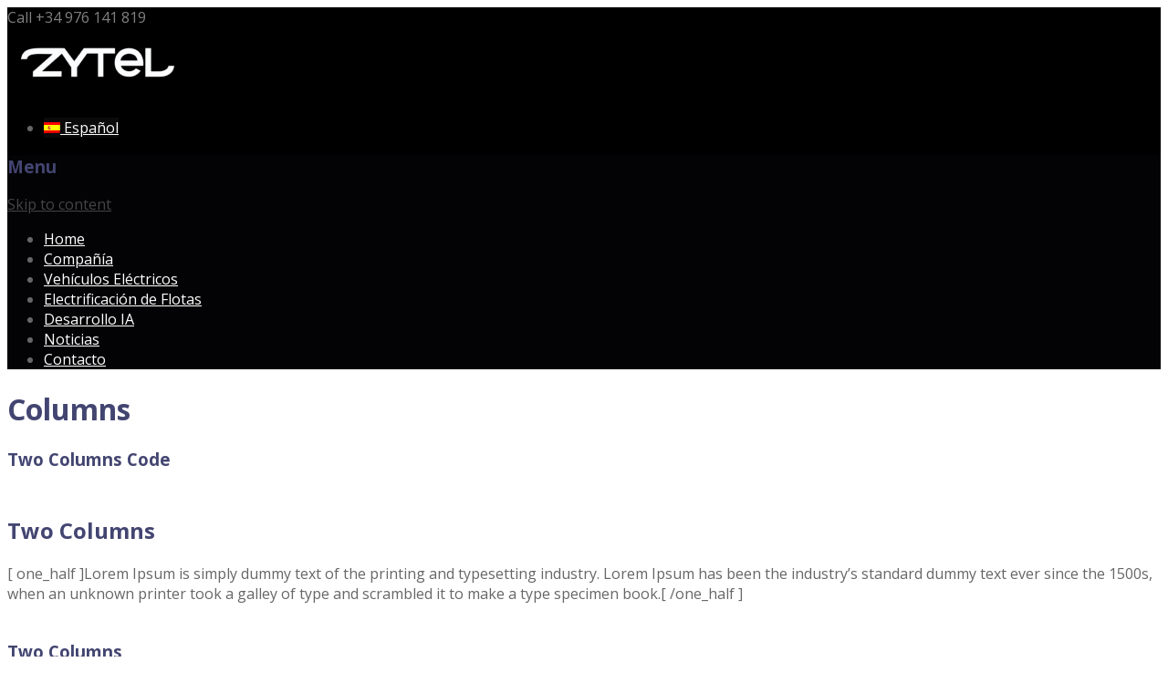

--- FILE ---
content_type: text/html; charset=UTF-8
request_url: https://zytel.es/shortcodes-2/columns/
body_size: 11539
content:
<!DOCTYPE html>
<!--[if IE 7]>
<html class="ie ie7" lang="es-ES" prefix="og: http://ogp.me/ns#">
<![endif]-->
<!--[if IE 8]>
<html class="ie ie8" lang="es-ES" prefix="og: http://ogp.me/ns#">
<![endif]-->
<!--[if !(IE 7) | !(IE 8) ]><!-->
<html lang="es-ES" prefix="og: http://ogp.me/ns#">
<!--<![endif]-->
<head>

<meta name="google-site-verification" content="MpAn2qxNscZL8wFHYtOaJ8tvrV915gjq9XmYCGaXAMk" />
<meta charset="UTF-8">
<meta name="viewport" content="width=device-width,user-scalable=no">

<link rel="profile" href="http://gmpg.org/xfn/11">
<link rel="pingback" href="https://zytel.es/xmlrpc.php">
<!--[if lt IE 9]>
	<script src="https://zytel.es/wp-content/themes/WCM010021/js/html5.js"></script>
	<![endif]-->
 
	
<!--Display favivon -->
<link rel="shortcut icon" type="image/png" href="http://zytel.es/wp-content/uploads/2015/11/favicon.png" />	 
<style>
</style>	
<title>Columns - Zytel EV</title>

<link rel="stylesheet" href="https://zytel.es/wp-content/plugins/sitepress-multilingual-cms/res/css/language-selector.css?v=3.4.1" type="text/css" media="all" />
<script>(function(d, s, id){
				 var js, fjs = d.getElementsByTagName(s)[0];
				 if (d.getElementById(id)) {return;}
				 js = d.createElement(s); js.id = id;
				 js.src = "//connect.facebook.net/en_US/sdk.js#xfbml=1&version=v2.6";
				 fjs.parentNode.insertBefore(js, fjs);
			   }(document, 'script', 'facebook-jssdk'));</script><!--[if lt IE 9]>
		<![endif]-->
<link rel="alternate" hreflang="es-ES" href="https://zytel.es/shortcodes-2/columns/" />

<!-- This site is optimized with the Yoast SEO plugin v7.0.2 - https://yoast.com/wordpress/plugins/seo/ -->
<link rel="canonical" href="https://zytel.es/shortcodes-2/columns/" />
<meta property="og:locale" content="es_ES" />
<meta property="og:type" content="article" />
<meta property="og:title" content="Columns - Zytel EV" />
<meta property="og:description" content="Two Columns CodeTwo Columns[ one_half ]Lorem Ipsum is simply dummy text of the printing and typesetting industry. Lorem Ipsum has been the industry’s standard dummy text ever since the 1500s, when an unknown printer took a galley of type and scrambled it to make a type specimen book.[ /one_half ]Two ColumnsLorem Ipsum is simply dummy text of the printing and typesetting industry. Lorem Ipsum has been the industry’s standard dummy text ever since the 1500s, when an unknown printer took a galley of type and scrambled it to make a type specimen book. Lorem Ipsum is simply dummy text of the printing and typesetting industry. Lorem Ipsum has been the industry’s standard dummy text ever since the 1500s, when an unknown printer took a galley of type and scrambled it to make a type specimen book.Three Columns Code[title size=&quot;small&quot; type=&quot;simple&quot; align=&quot;left&quot;]Three Columns[/title][ one_third ]Lorem Ipsum is simply dummy text of the printing and typesetting industry. Lorem Ipsum has been the industry’s standard dummy text ever since the 1500s, when an unknown printer took a galley of type and scrambled it to make a type specimen book.[ /one_third ]Three ColumnsLorem Ipsum is simply dummy text of the printing and typesetting industry. Lorem&hellip; Read More" />
<meta property="og:url" content="https://zytel.es/shortcodes-2/columns/" />
<meta property="og:site_name" content="Zytel EV" />
<meta name="twitter:card" content="summary" />
<meta name="twitter:description" content="Two Columns CodeTwo Columns[ one_half ]Lorem Ipsum is simply dummy text of the printing and typesetting industry. Lorem Ipsum has been the industry’s standard dummy text ever since the 1500s, when an unknown printer took a galley of type and scrambled it to make a type specimen book.[ /one_half ]Two ColumnsLorem Ipsum is simply dummy text of the printing and typesetting industry. Lorem Ipsum has been the industry’s standard dummy text ever since the 1500s, when an unknown printer took a galley of type and scrambled it to make a type specimen book. Lorem Ipsum is simply dummy text of the printing and typesetting industry. Lorem Ipsum has been the industry’s standard dummy text ever since the 1500s, when an unknown printer took a galley of type and scrambled it to make a type specimen book.Three Columns Code[title size=&quot;small&quot; type=&quot;simple&quot; align=&quot;left&quot;]Three Columns[/title][ one_third ]Lorem Ipsum is simply dummy text of the printing and typesetting industry. Lorem Ipsum has been the industry’s standard dummy text ever since the 1500s, when an unknown printer took a galley of type and scrambled it to make a type specimen book.[ /one_third ]Three ColumnsLorem Ipsum is simply dummy text of the printing and typesetting industry. Lorem&hellip; Read More" />
<meta name="twitter:title" content="Columns - Zytel EV" />
<!-- / Yoast SEO plugin. -->

<link rel='dns-prefetch' href='//ws.sharethis.com' />
<link rel='dns-prefetch' href='//fonts.googleapis.com' />
<link rel='dns-prefetch' href='//maxcdn.bootstrapcdn.com' />
<link rel='dns-prefetch' href='//s.w.org' />
<link rel="alternate" type="application/rss+xml" title="Zytel EV &raquo; Feed" href="https://zytel.es/feed/" />
<link rel="alternate" type="application/rss+xml" title="Zytel EV &raquo; RSS de los comentarios" href="https://zytel.es/comments/feed/" />
		<script type="text/javascript">
			window._wpemojiSettings = {"baseUrl":"https:\/\/s.w.org\/images\/core\/emoji\/11\/72x72\/","ext":".png","svgUrl":"https:\/\/s.w.org\/images\/core\/emoji\/11\/svg\/","svgExt":".svg","source":{"concatemoji":"https:\/\/zytel.es\/wp-includes\/js\/wp-emoji-release.min.js?ver=4.9.26"}};
			!function(e,a,t){var n,r,o,i=a.createElement("canvas"),p=i.getContext&&i.getContext("2d");function s(e,t){var a=String.fromCharCode;p.clearRect(0,0,i.width,i.height),p.fillText(a.apply(this,e),0,0);e=i.toDataURL();return p.clearRect(0,0,i.width,i.height),p.fillText(a.apply(this,t),0,0),e===i.toDataURL()}function c(e){var t=a.createElement("script");t.src=e,t.defer=t.type="text/javascript",a.getElementsByTagName("head")[0].appendChild(t)}for(o=Array("flag","emoji"),t.supports={everything:!0,everythingExceptFlag:!0},r=0;r<o.length;r++)t.supports[o[r]]=function(e){if(!p||!p.fillText)return!1;switch(p.textBaseline="top",p.font="600 32px Arial",e){case"flag":return s([55356,56826,55356,56819],[55356,56826,8203,55356,56819])?!1:!s([55356,57332,56128,56423,56128,56418,56128,56421,56128,56430,56128,56423,56128,56447],[55356,57332,8203,56128,56423,8203,56128,56418,8203,56128,56421,8203,56128,56430,8203,56128,56423,8203,56128,56447]);case"emoji":return!s([55358,56760,9792,65039],[55358,56760,8203,9792,65039])}return!1}(o[r]),t.supports.everything=t.supports.everything&&t.supports[o[r]],"flag"!==o[r]&&(t.supports.everythingExceptFlag=t.supports.everythingExceptFlag&&t.supports[o[r]]);t.supports.everythingExceptFlag=t.supports.everythingExceptFlag&&!t.supports.flag,t.DOMReady=!1,t.readyCallback=function(){t.DOMReady=!0},t.supports.everything||(n=function(){t.readyCallback()},a.addEventListener?(a.addEventListener("DOMContentLoaded",n,!1),e.addEventListener("load",n,!1)):(e.attachEvent("onload",n),a.attachEvent("onreadystatechange",function(){"complete"===a.readyState&&t.readyCallback()})),(n=t.source||{}).concatemoji?c(n.concatemoji):n.wpemoji&&n.twemoji&&(c(n.twemoji),c(n.wpemoji)))}(window,document,window._wpemojiSettings);
		</script>
		<style type="text/css">
img.wp-smiley,
img.emoji {
	display: inline !important;
	border: none !important;
	box-shadow: none !important;
	height: 1em !important;
	width: 1em !important;
	margin: 0 .07em !important;
	vertical-align: -0.1em !important;
	background: none !important;
	padding: 0 !important;
}
</style>
<link rel='stylesheet' id='otgs-ico-css'  href='https://zytel.es/wp-content/plugins/woocommerce-multilingual/res/css/otgs-ico.css?ver=4.2.9' type='text/css' media='all' />
<link rel='stylesheet' id='wpml-wcml-css'  href='https://zytel.es/wp-content/plugins/woocommerce-multilingual/res/css/management.css?ver=4.2.9' type='text/css' media='all' />
<link rel='stylesheet' id='raleway-user-css'  href='https://fonts.googleapis.com/css?family=Raleway%3A300%2C400%2C500%2C600%2C700&#038;ver=4.9.26' type='text/css' media='all' />
<link rel='stylesheet' id='arimo-user-css'  href='https://fonts.googleapis.com/css?family=Arimo%3A300%2C400%2C500%2C600%2C700&#038;ver=4.9.26' type='text/css' media='all' />
<link rel='stylesheet' id='roboto-user-css'  href='https://fonts.googleapis.com/css?family=Roboto%3A400%2C100%2C300%2C500%2C700&#038;ver=4.9.26' type='text/css' media='all' />
<link rel='stylesheet' id='glegoo-user-css'  href='https://fonts.googleapis.com/css?family=Glegoo%3A300%2C400%2C500%2C600%2C700&#038;ver=4.9.26' type='text/css' media='all' />
<link rel='stylesheet' id='opensans-user-css'  href='https://fonts.googleapis.com/css?family=Open+Sans%3A300%2C400%2C500%2C600%2C700&#038;ver=4.9.26' type='text/css' media='all' />
<link rel='stylesheet' id='css_isotope-css'  href='https://zytel.es/wp-content/themes/WCM010021/css/isotop-port.css?ver=4.9.26' type='text/css' media='all' />
<link rel='stylesheet' id='custom-css'  href='https://zytel.es/wp-content/themes/WCM010021/css/megnor/custom.css?ver=4.9.26' type='text/css' media='all' />
<link rel='stylesheet' id='owl.carousel-css'  href='https://zytel.es/wp-content/themes/WCM010021/css/megnor/owl.carousel.css?ver=4.9.26' type='text/css' media='all' />
<link rel='stylesheet' id='shadowbox-css'  href='https://zytel.es/wp-content/themes/WCM010021/css/megnor/shadowbox.css?ver=4.9.26' type='text/css' media='all' />
<link rel='stylesheet' id='shortcode_style-css'  href='https://zytel.es/wp-content/themes/WCM010021/css/megnor/shortcode_style.css?ver=4.9.26' type='text/css' media='all' />
<link rel='stylesheet' id='animate_min-css'  href='https://zytel.es/wp-content/themes/WCM010021/css/megnor/animate.min.css?ver=4.9.26' type='text/css' media='all' />
<link rel='stylesheet' id='tm-css-flexslider-css'  href='https://zytel.es/wp-content/themes/WCM010021/css/megnor/tm_flexslider.css?ver=4.9.26' type='text/css' media='all' />
<link rel='stylesheet' id='contact-form-7-css'  href='https://zytel.es/wp-content/plugins/contact-form-7/includes/css/styles.css?ver=5.0.1' type='text/css' media='all' />
<link rel='stylesheet' id='simple-share-buttons-adder-indie-css'  href='//fonts.googleapis.com/css?family=Indie+Flower&#038;ver=4.9.26' type='text/css' media='all' />
<link rel='stylesheet' id='simple-share-buttons-adder-font-awesome-css'  href='//maxcdn.bootstrapcdn.com/font-awesome/4.3.0/css/font-awesome.min.css?ver=4.9.26' type='text/css' media='all' />
<link rel='stylesheet' id='siteorigin-panels-front-css'  href='https://zytel.es/wp-content/plugins/siteorigin-panels/css/front-flex.min.css?ver=2.6.3' type='text/css' media='all' />
<link rel='stylesheet' id='wpml-cms-nav-css-css'  href='https://zytel.es/wp-content/plugins/wpml-cms-nav/res/css/navigation.css?ver=1.4.19' type='text/css' media='all' />
<link rel='stylesheet' id='cms-navigation-style-base-css'  href='https://zytel.es/wp-content/plugins/wpml-cms-nav/res/css/cms-navigation-base.css?ver=1.4.19' type='text/css' media='screen' />
<link rel='stylesheet' id='cms-navigation-style-css'  href='https://zytel.es/wp-content/plugins/wpml-cms-nav/res/css/cms-navigation.css?ver=1.4.19' type='text/css' media='screen' />
<link rel='stylesheet' id='templatemela-fonts-css'  href='//fonts.googleapis.com/css?family=Source+Sans+Pro%3A300%2C400%2C700%2C300italic%2C400italic%2C700italic%7CBitter%3A400%2C700&#038;subset=latin%2Clatin-ext' type='text/css' media='all' />
<link rel='stylesheet' id='font_awesome-css'  href='https://zytel.es/wp-content/themes/WCM010021/fonts/css/font-awesome.css?ver=2.09' type='text/css' media='all' />
<link rel='stylesheet' id='templatemela-style-css'  href='https://zytel.es/wp-content/themes/WCM010021_AUTOMOBILE/style.css?ver=1.0' type='text/css' media='all' />
<link rel='stylesheet' id='responsive-css'  href='https://zytel.es/wp-content/themes/WCM010021_AUTOMOBILE/responsive.css?ver=4.9.26' type='text/css' media='all' />
<link rel='stylesheet' id='newsletter-subscription-css'  href='https://zytel.es/wp-content/plugins/newsletter/subscription/style.css?ver=5.2.6' type='text/css' media='all' />
<link rel='stylesheet' id='wpb-wl-magnific-popup-css'  href='https://zytel.es/wp-content/themes/WCM010021/templatemela/tm-product-quickview/assets/css/magnific-popup.css?ver=1.0' type='text/css' media='all' />
<link rel='stylesheet' id='wpb-wl-main-css'  href='https://zytel.es/wp-content/themes/WCM010021/templatemela/tm-product-quickview/assets/css/main.css?ver=1.0' type='text/css' media='all' />
<script type='text/javascript' src='https://zytel.es/wp-includes/js/jquery/jquery.js?ver=1.12.4'></script>
<script type='text/javascript' src='https://zytel.es/wp-includes/js/jquery/jquery-migrate.min.js?ver=1.4.1'></script>
<script id='st_insights_js' type='text/javascript' src='https://ws.sharethis.com/button/st_insights.js?publisher=4d48b7c5-0ae3-43d4-bfbe-3ff8c17a8ae6&#038;product=simpleshare'></script>
<script type='text/javascript' src='https://zytel.es/wp-content/themes/WCM010021/js/megnor/jquery.easypiechart.min.js?ver=4.9.26'></script>
<script type='text/javascript' src='https://zytel.es/wp-content/themes/WCM010021/js/megnor/custom.js?ver=4.9.26'></script>
<script type='text/javascript' src='https://zytel.es/wp-content/themes/WCM010021/js/megnor/owl.carousel.min.js?ver=4.9.26'></script>
<script type='text/javascript' src='https://zytel.es/wp-content/themes/WCM010021/js/megnor/jquery.formalize.min.js?ver=4.9.26'></script>
<script type='text/javascript' src='https://zytel.es/wp-content/themes/WCM010021/js/megnor/respond.min.js?ver=4.9.26'></script>
<script type='text/javascript' src='https://zytel.es/wp-content/themes/WCM010021/js/megnor/jquery.validate.js?ver=4.9.26'></script>
<script type='text/javascript' src='https://zytel.es/wp-content/themes/WCM010021/js/megnor/shadowbox.js?ver=4.9.26'></script>
<script type='text/javascript' src='https://zytel.es/wp-content/themes/WCM010021/js/megnor/jquery.flexslider.js?ver=4.9.26'></script>
<script type='text/javascript' src='https://zytel.es/wp-content/themes/WCM010021/js/megnor/waypoints.min.js?ver=4.9.26'></script>
<script type='text/javascript' src='https://zytel.es/wp-content/themes/WCM010021/js/megnor/jquery.megamenu.js?ver=4.9.26'></script>
<script type='text/javascript' src='https://zytel.es/wp-content/themes/WCM010021/templatemela/tm-product-quickview/assets/js/jquery.magnific-popup.min.js?ver=1.0'></script>
<script type='text/javascript' src='https://zytel.es/wp-content/plugins/sitepress-multilingual-cms/res/js/jquery.cookie.js?ver=3.4.1'></script>
<script type='text/javascript'>
/* <![CDATA[ */
var wpml_browser_redirect_params = {"pageLanguage":"es","languageUrls":{"en_US":"http:\/\/zytel.es\/en\/","en":"http:\/\/zytel.es\/en\/","US":"http:\/\/zytel.es\/en\/","es_ES":"https:\/\/zytel.es\/shortcodes-2\/columns\/","es":"https:\/\/zytel.es\/shortcodes-2\/columns\/","ES":"https:\/\/zytel.es\/shortcodes-2\/columns\/"},"cookie":{"name":"_icl_visitor_lang_js","domain":"zytel.es","path":"\/","expiration":24}};
/* ]]> */
</script>
<script type='text/javascript' src='https://zytel.es/wp-content/plugins/sitepress-multilingual-cms/res/js/browser-redirect.js?ver=3.4.1'></script>
<link rel='https://api.w.org/' href='https://zytel.es/wp-json/' />
<link rel="EditURI" type="application/rsd+xml" title="RSD" href="https://zytel.es/xmlrpc.php?rsd" />
<link rel="wlwmanifest" type="application/wlwmanifest+xml" href="https://zytel.es/wp-includes/wlwmanifest.xml" /> 
<meta name="generator" content="WordPress 4.9.26" />
<link rel='shortlink' href='https://zytel.es/?p=1755' />
<link rel="alternate" type="application/json+oembed" href="https://zytel.es/wp-json/oembed/1.0/embed?url=https%3A%2F%2Fzytel.es%2Fshortcodes-2%2Fcolumns%2F" />
<link rel="alternate" type="text/xml+oembed" href="https://zytel.es/wp-json/oembed/1.0/embed?url=https%3A%2F%2Fzytel.es%2Fshortcodes-2%2Fcolumns%2F&#038;format=xml" />
<meta name="generator" content="WPML ver:3.4.1 stt:1,2;" />

<style type="text/css">#lang_sel_list a.lang_sel_sel, #lang_sel_list a.lang_sel_sel:visited{color:#fcfcfc;}#lang_sel_list a:hover, #lang_sel_list a.lang_sel_sel:hover{color:#757575;}#lang_sel_list a.lang_sel_sel, #lang_sel_list a.lang_sel_sel:visited{background-color:#0a0a0a;}#lang_sel_list a.lang_sel_sel:hover{background-color:#0a0a0a;}#lang_sel_list ul a.lang_sel_other, #lang_sel_list ul a.lang_sel_other:visited{color:#ffffff;}#lang_sel_list ul a.lang_sel_other:hover{color:#757575;}#lang_sel_list ul a.lang_sel_other, #lang_sel li ul a:link, #lang_sel_list ul a.lang_sel_other:visited{background-color:#0a0a0a;}#lang_sel_list ul a.lang_sel_other:hover{background-color:#0a0a0a;}#lang_sel_list a, #lang_sel_list a:visited{border-color:#000000;} #lang_sel_list  ul{border-top:1px solid #000000;}</style>
<style type="text/css">
		h1 {	
		font-family:'Open Sans', Arial, Helvetica, sans-serif;
	}	
			h1 {	
		color:#434571;	
	}	
			h2 {	
		font-family:'Open Sans', Arial, Helvetica, sans-serif;
	}	
			h2 {	
		color:#434571;	
	}	
			h3 {	
		font-family:'Open Sans', Arial, Helvetica, sans-serif;
	}	
			h3 { color:#434571;}
			h4 {	
		font-family:'Open Sans', Arial, Helvetica, sans-serif;
	}	
		
		h4 {	
		color:#434571;	
	}	
			h5 {	
		font-family:'Open Sans', Arial, Helvetica, sans-serif;
	}	
			h5 {	
		color:#434571;	
	}	
			h6 {	
		font-family:'Open Sans', Arial, Helvetica, sans-serif;
	}	
		
		h6 {	
		color:#434571;	
	}	
			.home-service h3.widget-title {	
		font-family:'Open Sans', Arial, Helvetica, sans-serif;
	}	
		
	
	a {
		color:#454545;
	}
	a:hover {
		color:#C3C3C3;
	}
	.footer a, .site-footer a, .site-footer{
		color:#D9D9D9; 
	}
	.footer a:hover, .footer .footer-links li a:hover, .site-footer a:hover{
		color:#FFFFFF;		 
	}
		h3 {	
		font-family:'Open Sans', Arial, Helvetica, sans-serif;	
	}	
		
		.footer-main {	
		font-family:'Open Sans', Arial, Helvetica, sans-serif;	
	}	
		
	.site-footer {
		background-color:#363757 ;
	}
	.navbar, .navbar-mobile {
		background-color:# ;
	}
	body {
		background-color:#FFFFFF ;
				background-image: url("https://zytel.es/wp-content/themes/WCM010021/images/megnor/colorpicker/pattern/body-bg.png");
		background-position:top left ;
		background-repeat:repeat;
		background-attachment:scroll;
					
		color:#666666;
	} 
	
	.topbar-main,.contact-phone,.cal-us{ color:#808080; }
	.topbar-main a,.header-menu-links li a,.header_logout a{ color:#808080; }
	.topbar-main a:hover,.header-menu-links li a:hover,.header_logout a:hover{ color:#C3C3C3; }
	
	.navigation-menu{background:rgba(3,3,5,1)}
	.mega-menu ul li a{color:#FFFFFF; }
	.mega-menu ul li a:hover{color:#FF1414; }
	
	.site-header{background:rgba(0,0,0,1)}
	.site-header {
		background-color:#;
			} 
		body {	
		font-family: 'Open Sans', Arial, Helvetica, sans-serif;	
	}
	
.widget button, .widget input[type="button"], 
.widget input[type="reset"], .widget input[type="submit"], 
a.button, button, .contributor-posts-link, input[type="button"], 
input[type="reset"], input[type="submit"], .button_content_inner a,
.woocommerce #content input.button, .woocommerce #respond input#submit, 
.woocommerce a.button, .woocommerce button.button, .woocommerce input.button, 
.woocommerce-page #content input.button, .woocommerce-page #respond input#submit, 
.woocommerce-page a.button, .woocommerce-page button.button, 
.woocommerce-page input.button,.woocommerce ul.products li.product .product_type_simple, .woocommerce-page ul.products li.product .product_type_simple, 
.woocommerce ul.products li.product .product_type_grouped, .woocommerce-page ul.products li.product .product_type_grouped, 
.woocommerce ul.products li.product .product_type_external, .woocommerce-page ul.products li.product .product_type_external,
.woocommerce ul.products li.product .product_type_variable, .woocommerce-page ul.products li.product .product_type_variable
{
	background-color:#FFFFFF; 
}
	
	.widget input[type="button"]:hover,.widget input[type="button"]:focus,.widget input[type="reset"]:hover,.widget input[type="reset"]:focus,.widget input[type="submit"]:hover,.widget input[type="submit"]:focus,a.button:hover,a.button:focus,button:hover,button:focus,.contributor-posts-link:hover,input[type="button"]:hover,input[type="button"]:focus,input[type="reset"]:hover,input[type="reset"]:focus,input[type="submit"]:hover,input[type="submit"]:focus,.calloutarea_button a.button:hover,.calloutarea_button a.button:focus,.button_content_inner a:hover,.button_content_inner a:focus,.woocommerce #content input.button:hover, .woocommerce #respond input#submit:hover, .woocommerce a.button:hover, .woocommerce button.button:hover, .woocommerce input.button:hover, .woocommerce-page #content input.button:hover, .woocommerce-page #respond input#submit:hover, .woocommerce-page a.button:hover, .woocommerce-page button.button:hover, .woocommerce-page input.button:hover,.woocommerce #content input.button.disabled,.woocommerce #content input.button:disabled,.woocommerce #respond input#submit.disabled,.woocommerce #respond input#submit:disabled,.woocommerce a.button.disabled,.woocommerce a.button:disabled,.woocommerce button.button.disabled,.woocommerce button.button:disabled,.woocommerce input.button.disabled,.woocommerce input.button:disabled,.woocommerce-page #content input.button.disabled,.woocommerce-page #content input.button:disabled,.woocommerce-page #respond input#submit.disabled,.woocommerce-page #respond input#submit:disabled,.woocommerce-page a.button.disabled,.woocommerce-page a.button:disabled,.woocommerce-page button.button.disabled,.woocommerce-page button.button:disabled,.woocommerce-page input.button.disabled,.woocommerce-page input.button:disabled,.woocommerce #content table.cart .checkout-button:hover,.woocommerce ul.products li.product:hover .product_type_simple, .woocommerce-page ul.products li.product:hover .product_type_simple, .woocommerce ul.products li.product:hover .product_type_grouped, .woocommerce-page ul.products li.product:hover .product_type_grouped, .woocommerce ul.products li.product:hover .product_type_external, .woocommerce-page ul.products li.product:hover .product_type_external, .woocommerce ul.products li.product:hover .product_type_variable, .woocommerce-page ul.products li.product:hover .product_type_variable
	{
		background-color:#434571; 
	}	
			
</style>
                <style type="text/css" media="all"
                       id="siteorigin-panels-layouts-head">/* Layout 1755 */ #pgc-1755-0-0 , #pgc-1755-1-0 , #pgc-1755-2-0 , #pgc-1755-3-0 , #pgc-1755-4-0 , #pgc-1755-5-0 , #pgc-1755-6-0 , #pgc-1755-7-0 , #pgc-1755-8-0 , #pgc-1755-9-0 , #pgc-1755-10-0 , #pgc-1755-11-0 , #pgc-1755-12-0 , #pgc-1755-13-0 { width:100%;width:calc(100% - ( 0 * 30px ) ) } #pg-1755-0 , #pg-1755-1 , #pg-1755-2 , #pg-1755-3 , #pg-1755-4 , #pg-1755-5 , #pg-1755-6 , #pg-1755-7 , #pg-1755-8 , #pg-1755-9 , #pg-1755-10 , #pg-1755-11 , #pg-1755-12 , #pl-1755 .so-panel { margin-bottom:30px } #pl-1755 .so-panel:last-child { margin-bottom:0px } @media (max-width:780px){ #pg-1755-0.panel-no-style, #pg-1755-0.panel-has-style > .panel-row-style , #pg-1755-1.panel-no-style, #pg-1755-1.panel-has-style > .panel-row-style , #pg-1755-2.panel-no-style, #pg-1755-2.panel-has-style > .panel-row-style , #pg-1755-3.panel-no-style, #pg-1755-3.panel-has-style > .panel-row-style , #pg-1755-4.panel-no-style, #pg-1755-4.panel-has-style > .panel-row-style , #pg-1755-5.panel-no-style, #pg-1755-5.panel-has-style > .panel-row-style , #pg-1755-6.panel-no-style, #pg-1755-6.panel-has-style > .panel-row-style , #pg-1755-7.panel-no-style, #pg-1755-7.panel-has-style > .panel-row-style , #pg-1755-8.panel-no-style, #pg-1755-8.panel-has-style > .panel-row-style , #pg-1755-9.panel-no-style, #pg-1755-9.panel-has-style > .panel-row-style , #pg-1755-10.panel-no-style, #pg-1755-10.panel-has-style > .panel-row-style , #pg-1755-11.panel-no-style, #pg-1755-11.panel-has-style > .panel-row-style , #pg-1755-12.panel-no-style, #pg-1755-12.panel-has-style > .panel-row-style , #pg-1755-13.panel-no-style, #pg-1755-13.panel-has-style > .panel-row-style { -webkit-flex-direction:column;-ms-flex-direction:column;flex-direction:column } #pg-1755-0 .panel-grid-cell , #pg-1755-1 .panel-grid-cell , #pg-1755-2 .panel-grid-cell , #pg-1755-3 .panel-grid-cell , #pg-1755-4 .panel-grid-cell , #pg-1755-5 .panel-grid-cell , #pg-1755-6 .panel-grid-cell , #pg-1755-7 .panel-grid-cell , #pg-1755-8 .panel-grid-cell , #pg-1755-9 .panel-grid-cell , #pg-1755-10 .panel-grid-cell , #pg-1755-11 .panel-grid-cell , #pg-1755-12 .panel-grid-cell , #pg-1755-13 .panel-grid-cell { margin-right:0 } #pg-1755-0 .panel-grid-cell , #pg-1755-1 .panel-grid-cell , #pg-1755-2 .panel-grid-cell , #pg-1755-3 .panel-grid-cell , #pg-1755-4 .panel-grid-cell , #pg-1755-5 .panel-grid-cell , #pg-1755-6 .panel-grid-cell , #pg-1755-7 .panel-grid-cell , #pg-1755-8 .panel-grid-cell , #pg-1755-9 .panel-grid-cell , #pg-1755-10 .panel-grid-cell , #pg-1755-11 .panel-grid-cell , #pg-1755-12 .panel-grid-cell , #pg-1755-13 .panel-grid-cell { width:100% } #pl-1755 .panel-grid-cell { padding:0 } #pl-1755 .panel-grid .panel-grid-cell-empty { display:none } #pl-1755 .panel-grid .panel-grid-cell-mobile-last { margin-bottom:0px }  } </style> 
</head>
		<!-- Global site tag (gtag.js) - Google Analytics -->
<script async src="https://www.googletagmanager.com/gtag/js?id=UA-114281793-1"></script>
<script>
  window.dataLayer = window.dataLayer || [];
  function gtag(){dataLayer.push(arguments);}
  gtag('js', new Date());

  gtag('config', 'UA-114281793-1');
</script>

<body class="page-template-default page page-id-1755 page-child parent-pageid-2718 siteorigin-panels siteorigin-panels-before-js masthead-fixed singular shop-left-sidebar">


<div id="page" class="hfeed site">
<!-- Header -->

<header id="masthead" class="site-header header full-width" role="banner">
    <div class="site-header-main">
    <div class="header-main">
	<div class="respo-top-arrow"></div>
      <div class="header_left">
	  									  <div class="header-contactus">
								<div class="topbar-contact"><div class="phone-content content"><span class="cal-us">Call</span><span class="contact-phone"> +34 976 141 819</span></div></div>							  </div>
      					 
		</div>
		<div class="header_center">
                <a href="https://zytel.es/" title="Zytel EV" rel="home">
        <img alt="Zytel Automoción y Renovables S.L." src="http://zytel.es/wp-content/uploads/2016/01/logo-transparente-e1448271361487.png" />        </a>
                      </div>
      	 
      <div class="header_right">
	  					
				<div class="inner-left">	
					<div class="header_cart headercart-block">
									
						</div>
					</div>
					<div class="inner-right">	
													<div class="header-search">
								
		<div id="lang_sel_list" class="lang_sel_list_horizontal">
			<ul>
				<li class="icl-es"><a href="https://zytel.es/shortcodes-2/columns/"  class="lang_sel_sel"><img  class="iclflag" src="https://zytel.es/wp-content/plugins/sitepress-multilingual-cms/res/flags/es.png" alt="es" title="Español" />&nbsp;Español</a></li>			</ul>
		</div>
	 	
							</div>
								
						
							
						
								
	  </div>
	
    </div>
				
	
    <!-- End header-main -->
  </div>
  <!-- End site-main -->
	
			
	
  <div class="navigation-menu navigation-block ">
	  <div id="navbar" class="header-bottom navbar default">
							<nav id="site-navigation" class="navigation main-navigation" role="navigation">									
								<h3 class="menu-toggle">Menu</h3>
								<a class="screen-reader-text skip-link" href="#content" title="Skip to content">Skip to content</a>	
								<div class="mega-menu">
									<div class="menu-header-top-links-container"><ul id="menu-header-top-links" class="mega"><li id="menu-item-4132" class="menu-item menu-item-type-post_type menu-item-object-page menu-item-home menu-item-4132"><a href="https://zytel.es/">Home</a></li>
<li id="menu-item-4130" class="menu-item menu-item-type-post_type menu-item-object-page menu-item-4130"><a href="https://zytel.es/compania/">Compañía</a></li>
<li id="menu-item-4250" class="menu-item menu-item-type-post_type menu-item-object-page menu-item-4250"><a href="https://zytel.es/vehiculos-electricos/">Vehículos Eléctricos</a></li>
<li id="menu-item-4271" class="menu-item menu-item-type-post_type menu-item-object-page menu-item-4271"><a href="https://zytel.es/electrificacion-de-flotas/">Electrificación de Flotas</a></li>
<li id="menu-item-4287" class="menu-item menu-item-type-post_type menu-item-object-page menu-item-4287"><a href="https://zytel.es/aplicaciones-drones/">Desarrollo IA</a></li>
<li id="menu-item-4577" class="menu-item menu-item-type-post_type menu-item-object-page menu-item-4577"><a href="https://zytel.es/noticias/">Noticias</a></li>
<li id="menu-item-4129" class="menu-item menu-item-type-post_type menu-item-object-page menu-item-4129"><a href="https://zytel.es/contacto/">Contacto</a></li>
</ul></div>								</div>	
														
							</nav><!-- #site-navigation -->
		</div>
	</div>
	</div>
</header>
<!-- #masthead -->
<!-- Center -->



<div id="main" class="site-main ">
<div class="main_inner">
	<!-- Start main slider -->
		<!-- End main slider -->
	<div class="page-title header">
  <div class="page-title-inner">
    <h1 class="entry-title-main">
Columns    </h1>
    <div class="breadcrumbs">
      </div>
  </div>
</div>
	<div class="main-content-inner">

<div id="main-content" class="main-content full-width box-page">
    <div id="primary" class="content-area">
    <div id="content" class="site-content" role="main">
      <article id="post-1755" class="post-1755 page type-page status-publish hentry">
    <div class="entry-content">
    <div id="pl-1755"  class="panel-layout" ><div id="pg-1755-0"  class="panel-grid panel-no-style" ><div id="pgc-1755-0-0"  class="panel-grid-cell" ><div id="panel-1755-0-0-0" class="so-panel widget widget_black-studio-tinymce widget_black_studio_tinymce panel-first-child panel-last-child" data-index="0" ><h3 class="widget-title">Two Columns Code</h3><div class="textwidget"><p><div class="main-container  " style="padding:10px 0;margin:0;overflow:hidden;"><div class="inner-container"><div class="shortcode-title left"><h1 class="simple-type small-title">Two Columns</h1></div><div class="code">[ one_half ]Lorem Ipsum is simply dummy text of the printing and typesetting industry. Lorem Ipsum has been the industry’s standard dummy text ever since the 1500s, when an unknown printer took a galley of type and scrambled it to make a type specimen book.[ /one_half ]</div></div></div></p></div></div></div></div><div id="pg-1755-1"  class="panel-grid panel-no-style" ><div id="pgc-1755-1-0"  class="panel-grid-cell" ><div id="panel-1755-1-0-0" class="so-panel widget widget_black-studio-tinymce widget_black_studio_tinymce panel-first-child panel-last-child" data-index="1" ><h3 class="widget-title">Two Columns</h3><div class="textwidget"><p><div class="main-container  " style="padding:10px 0;margin:0;overflow:hidden;"><div class="inner-container"><div class="one_half "><div class="one_half_inner content_inner left" style="margin:0;width:95%;">Lorem Ipsum is simply dummy text of the printing and typesetting industry. Lorem Ipsum has been the industry’s standard dummy text ever since the 1500s, when an unknown printer took a galley of type and scrambled it to make a type specimen book. </div></div><div class="one_half "><div class="one_half_inner content_inner left" style="margin:0;width:95%;">Lorem Ipsum is simply dummy text of the printing and typesetting industry. Lorem Ipsum has been the industry’s standard dummy text ever since the 1500s, when an unknown printer took a galley of type and scrambled it to make a type specimen book.</div></div></div></div></p></div></div></div></div><div id="pg-1755-2"  class="panel-grid panel-no-style" ><div id="pgc-1755-2-0"  class="panel-grid-cell" ><div id="panel-1755-2-0-0" class="so-panel widget widget_black-studio-tinymce widget_black_studio_tinymce panel-first-child panel-last-child" data-index="2" ><h3 class="widget-title">Three Columns Code</h3><div class="textwidget"><p><div class="main-container  " style="padding:10px 0;margin:0;overflow:hidden;"><div class="inner-container">[title size="small" type="simple" align="left"]Three Columns[/title]<div class="code">[ one_third ]Lorem Ipsum is simply dummy text of the printing and typesetting industry. Lorem Ipsum has been the industry’s standard dummy text ever since the 1500s, when an unknown printer took a galley of type and scrambled it to make a type specimen book.[ /one_third ]</div></div></div></p></div></div></div></div><div id="pg-1755-3"  class="panel-grid panel-no-style" ><div id="pgc-1755-3-0"  class="panel-grid-cell" ><div id="panel-1755-3-0-0" class="so-panel widget widget_black-studio-tinymce widget_black_studio_tinymce panel-first-child panel-last-child" data-index="3" ><h3 class="widget-title">Three Columns</h3><div class="textwidget"><p><div class="main-container  " style="padding:10px 0;margin:0;overflow:hidden;"><div class="inner-container"><div class="one_third"><div class="one_third_inner content_inner " style="margin:0;width:95%;">Lorem Ipsum is simply dummy text of the printing and typesetting industry. Lorem Ipsum has been the industry’s standard dummy text ever since the 1500s, when an unknown printer took a galley of type and scrambled it to make a type specimen book. </div></div><div class="one_third"><div class="one_third_inner content_inner " style="margin:0;width:95%;">Lorem Ipsum is simply dummy text of the printing and typesetting industry. Lorem Ipsum has been the industry’s standard dummy text ever since the 1500s, when an unknown printer took a galley of type and scrambled it to make a type specimen book.</div></div><div class="one_third"><div class="one_third_inner content_inner " style="margin:0;width:95%;">Lorem Ipsum is simply dummy text of the printing and typesetting industry. Lorem Ipsum has been the industry’s standard dummy text ever since the 1500s, when an unknown printer took a galley of type and scrambled it to make a type specimen book.</div></div></div></div></p></div></div></div></div><div id="pg-1755-4"  class="panel-grid panel-no-style" ><div id="pgc-1755-4-0"  class="panel-grid-cell" ><div id="panel-1755-4-0-0" class="so-panel widget widget_black-studio-tinymce widget_black_studio_tinymce panel-first-child panel-last-child" data-index="4" ><h3 class="widget-title">Four Columns Code</h3><div class="textwidget"><p><div class="main-container  " style="padding:10px 0;margin:0;overflow:hidden;"><div class="inner-container">[title size="small" type="simple" align="left"]Four Columns[/title]<div class="code">[ one_fourth ]Lorem Ipsum is simply dummy text of the printing and typesetting industry. Lorem Ipsum has been the industry’s standard dummy text ever since the 1500s, when an unknown printer took a galley of type and scrambled it to make a type specimen book.[ /one_fourth ]</div></div></div></p></div></div></div></div><div id="pg-1755-5"  class="panel-grid panel-no-style" ><div id="pgc-1755-5-0"  class="panel-grid-cell" ><div id="panel-1755-5-0-0" class="so-panel widget widget_black-studio-tinymce widget_black_studio_tinymce panel-first-child panel-last-child" data-index="5" ><h3 class="widget-title">Four Columns</h3><div class="textwidget"><p><div class="main-container  " style="padding:10px 0;margin:0;overflow:hidden;"><div class="inner-container"><div class="one_fourth"><div class="one_fourth_inner content_inner left" style="margin:0;width:95%;">Lorem Ipsum is simply dummy text of the printing and typesetting industry. Lorem Ipsum has been the industry’s standard dummy text. </div></div><div class="one_fourth"><div class="one_fourth_inner content_inner left" style="margin:0;width:95%;">Lorem Ipsum is simply dummy text of the printing and typesetting industry. Lorem Ipsum has been the industry’s standard dummy text.</div></div><div class="one_fourth"><div class="one_fourth_inner content_inner left" style="margin:0;width:95%;">Lorem Ipsum is simply dummy text of the printing and typesetting industry. Lorem Ipsum has been the industry’s standard dummy text.</div></div><div class="one_fourth"><div class="one_fourth_inner content_inner left" style="margin:0;width:95%;">Lorem Ipsum is simply dummy text of the printing and typesetting industry. Lorem Ipsum has been the industry’s standard dummy text.</div></div></div></div></p></div></div></div></div><div id="pg-1755-6"  class="panel-grid panel-no-style" ><div id="pgc-1755-6-0"  class="panel-grid-cell" ><div id="panel-1755-6-0-0" class="so-panel widget widget_black-studio-tinymce widget_black_studio_tinymce panel-first-child panel-last-child" data-index="6" ><h3 class="widget-title">Five Columns Code</h3><div class="textwidget"><p><div class="main-container  " style="padding:10px 0;margin:0;overflow:hidden;"><div class="inner-container">[title size="small" type="simple" align="left"]Five Columns[/title]<div class="code">[ one_fifth ]Lorem Ipsum is simply dummy text of the printing and typesetting industry. Lorem Ipsum has been the industry’s standard dummy text ever since the 1500s, when an unknown printer took a galley of type and scrambled it to make a type specimen book.[ /one_fifth ]</div></div></div></p></div></div></div></div><div id="pg-1755-7"  class="panel-grid panel-no-style" ><div id="pgc-1755-7-0"  class="panel-grid-cell" ><div id="panel-1755-7-0-0" class="so-panel widget widget_black-studio-tinymce widget_black_studio_tinymce panel-first-child panel-last-child" data-index="7" ><h3 class="widget-title">One Fifth</h3><div class="textwidget"><p><div class="main-container  " style="padding:10px 0;margin:0;overflow:hidden;"><div class="inner-container"><div class="one_fifth"><div class="one_fifth_inner content_inner left" style="margin:0;width:95%;">Lorem Ipsum is simply dummy text of the printing and typesetting industry. Lorem Ipsum has been the industry’s standard dummy text. </div></div><div class="one_fifth"><div class="one_fifth_inner content_inner left" style="margin:0;width:95%;">Lorem Ipsum is simply dummy text of the printing and typesetting industry. Lorem Ipsum has been the industry’s standard dummy text.</div></div><div class="one_fifth"><div class="one_fifth_inner content_inner left" style="margin:0;width:95%;">Lorem Ipsum is simply dummy text of the printing and typesetting industry. Lorem Ipsum has been the industry’s standard dummy text.</div></div><div class="one_fifth"><div class="one_fifth_inner content_inner left" style="margin:0;width:95%;">Lorem Ipsum is simply dummy text of the printing and typesetting industry. Lorem Ipsum has been the industry’s standard dummy text.</div></div><div class="one_fifth"><div class="one_fifth_inner content_inner left" style="margin:0;width:95%;">Lorem Ipsum is simply dummy text of the printing and typesetting industry. Lorem Ipsum has been the industry’s standard dummy text.</div></div></div></div></p></div></div></div></div><div id="pg-1755-8"  class="panel-grid panel-no-style" ><div id="pgc-1755-8-0"  class="panel-grid-cell" ><div id="panel-1755-8-0-0" class="so-panel widget widget_black-studio-tinymce widget_black_studio_tinymce panel-first-child panel-last-child" data-index="8" ><h3 class="widget-title">Six Columns Code</h3><div class="textwidget"><p><div class="main-container  " style="padding:10px 0;margin:0;overflow:hidden;"><div class="inner-container">[title size="small" type="simple" align="left"]Six Columns[/title]<div class="code">[ one_sixth ]Lorem Ipsum is simply dummy text of the printing and typesetting industry. Lorem Ipsum has been the industry’s standard dummy text ever since the 1500s, when an unknown printer took a galley of type and scrambled it to make a type specimen book.[ /one_sixth ]</div></div></div></p></div></div></div></div><div id="pg-1755-9"  class="panel-grid panel-no-style" ><div id="pgc-1755-9-0"  class="panel-grid-cell" ><div id="panel-1755-9-0-0" class="so-panel widget widget_black-studio-tinymce widget_black_studio_tinymce panel-first-child panel-last-child" data-index="9" ><h3 class="widget-title">Six Columns</h3><div class="textwidget"><p><div class="main-container  " style="padding:10px 0;margin:0;overflow:hidden;"><div class="inner-container"><div class="one_sixth"><div class="one_sixth_inner content_inner left" style="margin:0;width:95%;">Lorem Ipsum is simply dummy text of the printing and typesetting industry.</div></div><div class="one_sixth"><div class="one_sixth_inner content_inner left" style="margin:0;width:95%;">Lorem Ipsum is simply dummy text of the printing and typesetting industry.</div></div><div class="one_sixth"><div class="one_sixth_inner content_inner left" style="margin:0;width:95%;">Lorem Ipsum is simply dummy text of the printing and typesetting industry. </div></div><div class="one_sixth"><div class="one_sixth_inner content_inner left" style="margin:0;width:95%;">Lorem Ipsum is simply dummy text of the printing and typesetting industry.</div></div><div class="one_sixth"><div class="one_sixth_inner content_inner left" style="margin:0;width:95%;">Lorem Ipsum is simply dummy text of the printing and typesetting industry.</div></div><div class="one_sixth"><div class="one_sixth_inner content_inner left" style="margin:0;width:95%;">Lorem Ipsum is simply dummy text of the printing and typesetting industry.</div></div></div></div></p></div></div></div></div><div id="pg-1755-10"  class="panel-grid panel-no-style" ><div id="pgc-1755-10-0"  class="panel-grid-cell" ><div id="panel-1755-10-0-0" class="so-panel widget widget_black-studio-tinymce widget_black_studio_tinymce panel-first-child panel-last-child" data-index="10" ><h3 class="widget-title">Two Third Code</h3><div class="textwidget"><p><div class="main-container  " style="padding:10px 0;margin:0;overflow:hidden;"><div class="inner-container">[title size="small" type="simple" align="left"]Two Third[/title]<div class="code">[ two_third ]Lorem Ipsum is simply dummy text of the printing and typesetting industry. Lorem Ipsum has been the industry’s standard dummy text ever since the 1500s, when an unknown printer took a galley of type and scrambled it to make a type specimen book.[ /two_third ]</div></div></div></p></div></div></div></div><div id="pg-1755-11"  class="panel-grid panel-no-style" ><div id="pgc-1755-11-0"  class="panel-grid-cell" ><div id="panel-1755-11-0-0" class="so-panel widget widget_black-studio-tinymce widget_black_studio_tinymce panel-first-child panel-last-child" data-index="11" ><h3 class="widget-title">Two Third</h3><div class="textwidget"><p><div class="main-container  " style="padding:10px 0;margin:0;overflow:hidden;"><div class="inner-container"><div class="two_third"><div class="two_third_inner content_inner left" style="margin:0;width:95%;">Lorem Ipsum is simply dummy text of the printing and typesetting industry. Lorem Ipsum has been the industry’s standard dummy text ever since the 1500s, when an unknown printer took a galley of type and scrambled it to make a type specimen book.</div></div><div class="one_third"><div class="one_third_inner content_inner " style="margin:0;width:95%;">Lorem Ipsum is simply dummy text of the printing and typesetting industry. Lorem Ipsum has been the industry’s standard.</div></div></div></div></p></div></div></div></div><div id="pg-1755-12"  class="panel-grid panel-no-style" ><div id="pgc-1755-12-0"  class="panel-grid-cell" ><div id="panel-1755-12-0-0" class="so-panel widget widget_black-studio-tinymce widget_black_studio_tinymce panel-first-child panel-last-child" data-index="12" ><h3 class="widget-title">Two Fifth and Three Fifth Code</h3><div class="textwidget"><p><div class="main-container  " style="padding:10px 0;margin:0;overflow:hidden;"><div class="inner-container">[title size="small" type="simple" align="left"]Two Fifth and Three Fifth[/title]<div class="code">[ two_fifth ]Lorem Ipsum is simply dummy text of the printing and typesetting industry. Lorem Ipsum has been the industry’s standard dummy text ever since the 1500s, when an unknown printer took a galley of type and scrambled it to make a type specimen book.[ /two_fifth ]</div><div class="code">[ three_fifth ]Lorem Ipsum is simply dummy text of the printing and typesetting industry. Lorem Ipsum has been the industry’s standard dummy text ever since the 1500s, when an unknown printer took a galley of type and scrambled it to make a type specimen book.[ /three_fifth ]</div></div></div></p></div></div></div></div><div id="pg-1755-13"  class="panel-grid panel-no-style" ><div id="pgc-1755-13-0"  class="panel-grid-cell" ><div id="panel-1755-13-0-0" class="so-panel widget widget_black-studio-tinymce widget_black_studio_tinymce panel-first-child panel-last-child" data-index="13" ><h3 class="widget-title">Two Fifth and Three Fifth</h3><div class="textwidget"><p><div class="main-container  " style="padding:10px 0;margin:0;overflow:hidden;"><div class="inner-container"><div class="two_fifth"><div class="two_fifth_inner content_inner left" style="margin:0;width:95%;">Lorem Ipsum is simply dummy text of the printing and typesetting industry. Lorem Ipsum has been the industry’s standard dummy text ever since the 1500.</div></div><div class="three_fifth"><div class="three_fifth_inner content_inner left" style="margin:0;width:95%;">Lorem Ipsum is simply dummy text of the printing and typesetting industry. Lorem Ipsum has been the industry’s standard dummy text ever since the 1500s, when an unknown printer took a galley of type and scrambled it to make a type specimen book.</div></div></div></div></p></div></div></div></div></div>    <div class="inner-container">
	    </div>
    <!-- .inner-container -->
  </div>
  <!-- .entry-content -->
</article>
<!-- #post-## -->			            </div>
    <!-- #content -->
  </div>
  <!-- #primary -->
  <div id="secondary">
      <div id="primary-sidebar" class="primary-sidebar widget-area" role="complementary">
    <aside id="search-3" class="widget widget_search"><h1 class="widget-title">Search</h1><form role="search" method="get" id="searchform" class="search-form" action="https://zytel.es/" >
    <div><label class="screen-reader-text" for="s">Search for:</label>
    <input class="search-field" type="text" value="" name="s" id="s" />
    <input class="search-submit" type="submit" id="searchsubmit" value="Go" />
    </div>
    </form></aside>		<aside id="recent-posts-3" class="widget widget_recent_entries">		<h1 class="widget-title">Recent Posts</h1>		<ul>
											<li>
					<a href="https://zytel.es/zytel-automocion-mostrara-sus-vehiculos-electricos-en-motormecanica-zaragoza/">Zytel Automoción mostrará sus vehículos eléctricos en Motormecánica Zaragoza</a>
									</li>
											<li>
					<a href="https://zytel.es/zytel-articulo-coches-con-enchufe/">Zytel en artículo: Coches con Enchufe de Heraldo de Aragón</a>
									</li>
					</ul>
		</aside>  </div>
  <!-- #primary-sidebar -->
  </div>
<!-- #secondary --></div>
<!-- #main-content -->
</div>
<!-- .main-content-inner -->
</div>
<!-- .main_inner -->
</div>
<!-- #main -->
<footer id="colophon" class="site-footer" role="contentinfo">
  <div class="footer-top">  <div class="footer-top-inner"></div></div>
  <div class="footer_inner">
        	<!-- .footer-bottom -->
  </div>
    <div class="footer-bottom">
	<div class="footer-bottom-container">
			   <div class="footer_center">
			  <div class="footer-menu-links">
				<ul id="menu-header-top-links-1" class="footer-menu"><li class="menu-item menu-item-type-post_type menu-item-object-page menu-item-home menu-item-4132"><a href="https://zytel.es/">Home</a></li>
<li class="menu-item menu-item-type-post_type menu-item-object-page menu-item-4130"><a href="https://zytel.es/compania/">Compañía</a></li>
<li class="menu-item menu-item-type-post_type menu-item-object-page menu-item-4250"><a href="https://zytel.es/vehiculos-electricos/">Vehículos Eléctricos</a></li>
<li class="menu-item menu-item-type-post_type menu-item-object-page menu-item-4271"><a href="https://zytel.es/electrificacion-de-flotas/">Electrificación de Flotas</a></li>
<li class="menu-item menu-item-type-post_type menu-item-object-page menu-item-4287"><a href="https://zytel.es/aplicaciones-drones/">Desarrollo IA</a></li>
<li class="menu-item menu-item-type-post_type menu-item-object-page menu-item-4577"><a href="https://zytel.es/noticias/">Noticias</a></li>
<li class="menu-item menu-item-type-post_type menu-item-object-page menu-item-4129"><a href="https://zytel.es/contacto/">Contacto</a></li>
</ul>			  </div>
			  <!-- #footer-menu-links -->
			  <div class="site-info">   &copy; 2026 <a href="https://www.zytel.es" title="Zytel EV" rel="home">Zytel Automoción y Renovables S.L.				</a>
							  </div>
	    </div>
		
	 
	  </div>
    </div>
  <!--. Footer inner -->
</footer>
<!-- #colophon -->
</div>
<!-- #page -->
<div class="backtotop"><a style="display: none;" id="to_top" href="#"></a></div>
<script type='text/javascript'>
/* <![CDATA[ */
var wpcf7 = {"apiSettings":{"root":"https:\/\/zytel.es\/wp-json\/contact-form-7\/v1","namespace":"contact-form-7\/v1"},"recaptcha":{"messages":{"empty":"Por favor, prueba que no eres un robot."}}};
/* ]]> */
</script>
<script type='text/javascript' src='https://zytel.es/wp-content/plugins/contact-form-7/includes/js/scripts.js?ver=5.0.1'></script>
<script type='text/javascript'>
/* <![CDATA[ */
var countVars = {"disqusShortname":"zyteles"};
/* ]]> */
</script>
<script type='text/javascript' src='https://zytel.es/wp-content/plugins/disqus-comment-system/public/js/comment_count.js?ver=3.0.15'></script>
<script type='text/javascript' src='https://zytel.es/wp-content/plugins/simple-share-buttons-adder/js/ssba.js?ver=4.9.26'></script>
<script type='text/javascript'>
Main.boot( [] );
</script>
<script type='text/javascript' src='https://zytel.es/wp-content/themes/WCM010021/js/functions.js?ver=20150330'></script>
<script type='text/javascript' src='https://zytel.es/wp-content/themes/WCM010021/js/navigation.js?ver=1.0'></script>
<script type='text/javascript' src='https://zytel.es/wp-content/themes/WCM010021/js/megnor/jquery.jqtransform.js?ver=4.9.26'></script>
<script type='text/javascript' src='https://zytel.es/wp-content/themes/WCM010021/js/megnor/jquery.jqtransform.script.js?ver=4.9.26'></script>
<script type='text/javascript' src='https://zytel.es/wp-content/themes/WCM010021/js/megnor/jquery.custom.min.js?ver=4.9.26'></script>
<script type='text/javascript' src='https://zytel.es/wp-content/themes/WCM010021/js/jquery.isotope.min.js?ver=4.9.26'></script>
<script type='text/javascript' src='https://zytel.es/wp-content/themes/WCM010021/js/megnor/megnor.min.js?ver=4.9.26'></script>
<script type='text/javascript' src='https://zytel.es/wp-content/themes/WCM010021/js/megnor/carousel.min.js?ver=4.9.26'></script>
<script type='text/javascript' src='https://zytel.es/wp-content/themes/WCM010021/js/megnor/jquery.inview.js?ver=4.9.26'></script>
<script type='text/javascript' src='https://zytel.es/wp-content/themes/WCM010021/js/megnor/easyResponsiveTabs.js?ver=4.9.26'></script>
<script type='text/javascript' src='https://zytel.es/wp-content/themes/WCM010021/js/megnor/jquery.treeview.js?ver=4.9.26'></script>
<script type='text/javascript' src='https://zytel.es/wp-content/themes/WCM010021/js/megnor/jquery.jscroll.js?ver=4.9.26'></script>
<script type='text/javascript' src='https://zytel.es/wp-content/themes/WCM010021/js/megnor/jquery.jscroll.min.js?ver=4.9.26'></script>
<script type='text/javascript' src='https://zytel.es/wp-content/themes/WCM010021/js/html5.js?ver=4.9.26'></script>
<script type='text/javascript' src='https://zytel.es/wp-content/themes/WCM010021/templatemela/tm-product-quickview/assets/js/main.js?ver=1.0'></script>
<script type='text/javascript'>
/* <![CDATA[ */
var newsletter = {"messages":{"email_error":"The email is not correct","name_error":"The name is not correct","surname_error":"The last name is not correct","privacy_error":"You must accept the privacy statement"},"profile_max":"20"};
/* ]]> */
</script>
<script type='text/javascript' src='https://zytel.es/wp-content/plugins/newsletter/subscription/validate.js?ver=5.2.6'></script>
<script type='text/javascript' src='https://zytel.es/wp-includes/js/wp-embed.min.js?ver=4.9.26'></script>
<script type='text/javascript'>
/* <![CDATA[ */
var icl_vars = {"current_language":"es","icl_home":"http:\/\/zytel.es\/","ajax_url":"https:\/\/zytel.es\/wp-admin\/admin-ajax.php","url_type":"1"};
/* ]]> */
</script>
<script type='text/javascript' src='https://zytel.es/wp-content/plugins/sitepress-multilingual-cms/res/js/sitepress.js?ver=4.9.26'></script>
<script type="text/javascript">document.body.className = document.body.className.replace("siteorigin-panels-before-js","");</script></body></html>